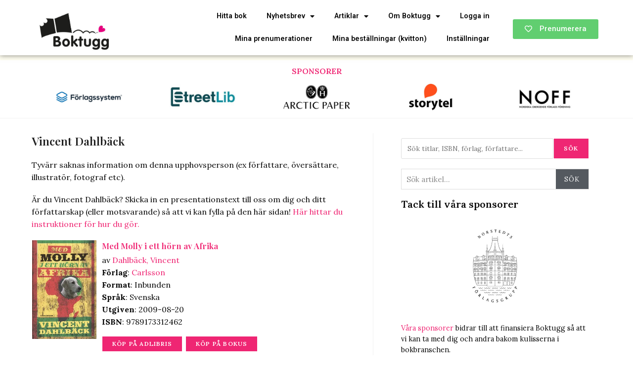

--- FILE ---
content_type: text/css; charset=utf-8
request_url: https://www.boktugg.se/wp-content/uploads/elementor/css/post-34616.css?ver=1558429265
body_size: 449
content:
.elementor-34616 .elementor-element.elementor-element-64a3556d > .elementor-container{max-width:680px;}.elementor-34616 .elementor-element.elementor-element-17af2396 > .elementor-column-wrap > .elementor-widget-wrap > .elementor-widget:not(.elementor-widget__width-auto):not(.elementor-widget__width-initial):not(:last-child):not(.elementor-absolute){margin-bottom:10px;}.elementor-34616 .elementor-element.elementor-element-17af2396 > .elementor-element-populated{transition:background 0.3s, border 0.3s, border-radius 0.3s, box-shadow 0.3s;}.elementor-34616 .elementor-element.elementor-element-17af2396 > .elementor-element-populated > .elementor-background-overlay{transition:background 0.3s, border-radius 0.3s, opacity 0.3s;}.elementor-34616 .elementor-element.elementor-element-7104234a .elementor-heading-title{color:#000000;font-size:30px;font-weight:400;line-height:1.2em;}.elementor-34616 .elementor-element.elementor-element-7557a9b7 .elementor-icon-list-icon i{color:#777777;font-size:14px;}.elementor-34616 .elementor-element.elementor-element-7557a9b7 .elementor-icon-list-icon svg{fill:#777777;--e-icon-list-icon-size:14px;}.elementor-34616 .elementor-element.elementor-element-7557a9b7 .elementor-icon-list-icon{width:14px;}.elementor-34616 .elementor-element.elementor-element-7557a9b7 .elementor-icon-list-text, .elementor-34616 .elementor-element.elementor-element-7557a9b7 .elementor-icon-list-text a{color:#777777;}.elementor-34616 .elementor-element.elementor-element-7557a9b7 .elementor-icon-list-item{font-family:"Arial", Sans-serif;font-size:12px;font-weight:400;text-transform:uppercase;}@media(max-width:767px){.elementor-34616 .elementor-element.elementor-element-7104234a .elementor-heading-title{font-size:25px;}}

--- FILE ---
content_type: text/css; charset=utf-8
request_url: https://www.boktugg.se/wp-content/uploads/elementor/css/post-34620.css?ver=1558429265
body_size: 448
content:
.elementor-34620 .elementor-element.elementor-element-e863d00 > .elementor-container{max-width:340px;}.elementor-34620 .elementor-element.elementor-element-41c5294f > .elementor-column-wrap > .elementor-widget-wrap > .elementor-widget:not(.elementor-widget__width-auto):not(.elementor-widget__width-initial):not(:last-child):not(.elementor-absolute){margin-bottom:10px;}.elementor-34620 .elementor-element.elementor-element-41c5294f > .elementor-element-populated{transition:background 0.3s, border 0.3s, border-radius 0.3s, box-shadow 0.3s;}.elementor-34620 .elementor-element.elementor-element-41c5294f > .elementor-element-populated > .elementor-background-overlay{transition:background 0.3s, border-radius 0.3s, opacity 0.3s;}.elementor-34620 .elementor-element.elementor-element-30f343f3 .elementor-heading-title{color:#000000;font-size:24px;font-weight:400;line-height:1.2em;}.elementor-34620 .elementor-element.elementor-element-3773c762 .elementor-icon-list-icon i{color:#777777;font-size:14px;}.elementor-34620 .elementor-element.elementor-element-3773c762 .elementor-icon-list-icon svg{fill:#777777;--e-icon-list-icon-size:14px;}.elementor-34620 .elementor-element.elementor-element-3773c762 .elementor-icon-list-icon{width:14px;}.elementor-34620 .elementor-element.elementor-element-3773c762 .elementor-icon-list-text, .elementor-34620 .elementor-element.elementor-element-3773c762 .elementor-icon-list-text a{color:#777777;}.elementor-34620 .elementor-element.elementor-element-3773c762 .elementor-icon-list-item{font-family:"Arial", Sans-serif;font-size:12px;font-weight:400;text-transform:uppercase;}@media(max-width:767px){.elementor-34620 .elementor-element.elementor-element-30f343f3 .elementor-heading-title{font-size:25px;}}

--- FILE ---
content_type: text/css; charset=utf-8
request_url: https://www.boktugg.se/wp-content/uploads/elementor/css/post-34624.css?ver=1740738628
body_size: 524
content:
.elementor-34624 .elementor-element.elementor-element-35a03219 > .elementor-container{max-width:680px;}.elementor-34624 .elementor-element.elementor-element-35a03219{margin-top:20px;margin-bottom:20px;}.elementor-34624 .elementor-element.elementor-element-1684622c > .elementor-column-wrap > .elementor-widget-wrap > .elementor-widget:not(.elementor-widget__width-auto):not(.elementor-widget__width-initial):not(:last-child):not(.elementor-absolute){margin-bottom:10px;}.elementor-34624 .elementor-element.elementor-element-1684622c > .elementor-element-populated > .elementor-widget-wrap{padding:0px 0px 0px 20px;}.elementor-34624 .elementor-element.elementor-element-27c7124 .elementor-heading-title{color:#000000;font-size:2em;font-weight:600;line-height:1.2em;}.elementor-34624 .elementor-element.elementor-element-c428eab .elementor-icon-list-icon{width:14px;}.elementor-34624 .elementor-element.elementor-element-c428eab .elementor-icon-list-icon i{font-size:14px;}.elementor-34624 .elementor-element.elementor-element-c428eab .elementor-icon-list-icon svg{--e-icon-list-icon-size:14px;}body:not(.rtl) .elementor-34624 .elementor-element.elementor-element-c428eab .elementor-icon-list-text{padding-left:0.7em;}body.rtl .elementor-34624 .elementor-element.elementor-element-c428eab .elementor-icon-list-text{padding-right:0.7em;}.elementor-34624 .elementor-element.elementor-element-cf4daf5 > .elementor-container{max-width:680px;}.elementor-34624 .elementor-element.elementor-element-cf4daf5{margin-top:-14px;margin-bottom:-14px;padding:0px 0px 0px 0px;}.elementor-34624 .elementor-element.elementor-element-7140a2d{--divider-border-style:solid;--divider-color:#AAA7A7;--divider-border-width:1px;}.elementor-34624 .elementor-element.elementor-element-7140a2d .elementor-divider-separator{width:100%;}.elementor-34624 .elementor-element.elementor-element-7140a2d .elementor-divider{padding-top:8px;padding-bottom:8px;}@media(max-width:767px){.elementor-34624 .elementor-element.elementor-element-1684622c > .elementor-element-populated{margin:10px 0px 0px 0px;--e-column-margin-right:0px;--e-column-margin-left:0px;}.elementor-34624 .elementor-element.elementor-element-1684622c > .elementor-element-populated > .elementor-widget-wrap{padding:0px 0px 0px 0px;}.elementor-34624 .elementor-element.elementor-element-27c7124 .elementor-heading-title{font-size:25px;}}@media(min-width:768px){.elementor-34624 .elementor-element.elementor-element-661521ce{width:40%;}.elementor-34624 .elementor-element.elementor-element-1684622c{width:60%;}}

--- FILE ---
content_type: text/css; charset=utf-8
request_url: https://www.boktugg.se/wp-content/uploads/elementor/css/post-34628.css?ver=1558429266
body_size: 548
content:
.elementor-34628 .elementor-element.elementor-element-52fc89b > .elementor-container{max-width:680px;}.elementor-34628 .elementor-element.elementor-element-46d0e376 > .elementor-column-wrap > .elementor-widget-wrap > .elementor-widget:not(.elementor-widget__width-auto):not(.elementor-widget__width-initial):not(:last-child):not(.elementor-absolute){margin-bottom:10px;}.elementor-34628 .elementor-element.elementor-element-46d0e376 > .elementor-element-populated{transition:background 0.3s, border 0.3s, border-radius 0.3s, box-shadow 0.3s;}.elementor-34628 .elementor-element.elementor-element-46d0e376 > .elementor-element-populated > .elementor-background-overlay{transition:background 0.3s, border-radius 0.3s, opacity 0.3s;}.elementor-34628 .elementor-element.elementor-element-52d5fb64 .elementor-heading-title{color:#000000;font-size:30px;font-weight:400;line-height:1.2em;}.elementor-34628 .elementor-element.elementor-element-282a72b6{color:#222222;font-size:15px;}.elementor-34628 .elementor-element.elementor-element-32994bc7 .elementor-icon-list-icon i{color:#777777;font-size:14px;}.elementor-34628 .elementor-element.elementor-element-32994bc7 .elementor-icon-list-icon svg{fill:#777777;--e-icon-list-icon-size:14px;}.elementor-34628 .elementor-element.elementor-element-32994bc7 .elementor-icon-list-icon{width:14px;}.elementor-34628 .elementor-element.elementor-element-32994bc7 .elementor-icon-list-text, .elementor-34628 .elementor-element.elementor-element-32994bc7 .elementor-icon-list-text a{color:#777777;}.elementor-34628 .elementor-element.elementor-element-32994bc7 .elementor-icon-list-item{font-family:"Arial", Sans-serif;font-size:12px;font-weight:400;text-transform:uppercase;}@media(max-width:767px){.elementor-34628 .elementor-element.elementor-element-52d5fb64 .elementor-heading-title{font-size:25px;}}/* Start custom CSS for post-info, class: .elementor-element-32994bc7 */.elementor-34628 .elementor-element.elementor-element-32994bc7 .elementor-post-info__item--type-custom {
    color: #ef2673 !important;
}/* End custom CSS */

--- FILE ---
content_type: text/css; charset=utf-8
request_url: https://www.boktugg.se/wp-content/uploads/elementor/css/post-34803.css?ver=1573499453
body_size: 624
content:
.elementor-34803 .elementor-element.elementor-element-522965e > .elementor-container{max-width:680px;}.elementor-34803 .elementor-element.elementor-element-fccd19a > .elementor-column-wrap > .elementor-widget-wrap > .elementor-widget:not(.elementor-widget__width-auto):not(.elementor-widget__width-initial):not(:last-child):not(.elementor-absolute){margin-bottom:0px;}.elementor-34803 .elementor-element.elementor-element-fccd19a > .elementor-element-populated{transition:background 0.3s, border 0.3s, border-radius 0.3s, box-shadow 0.3s;}.elementor-34803 .elementor-element.elementor-element-fccd19a > .elementor-element-populated > .elementor-background-overlay{transition:background 0.3s, border-radius 0.3s, opacity 0.3s;}.elementor-34803 .elementor-element.elementor-element-52e2b87 .elementor-heading-title{color:#222222;font-family:"Arial", Sans-serif;font-size:14px;font-weight:400;letter-spacing:1.2px;}.elementor-34803 .elementor-element.elementor-element-52e2b87 > .elementor-widget-container{margin:0px 0px 5px 0px;padding:5px 0px 3px 5px;background-color:#dddddd;}.elementor-34803 .elementor-element.elementor-element-c20650d .elementor-heading-title{color:#000000;font-size:30px;font-weight:400;line-height:1.2em;}.elementor-34803 .elementor-element.elementor-element-9156375{color:#222222;font-size:15px;}.elementor-34803 .elementor-element.elementor-element-9156375 > .elementor-widget-container{margin:10px 0px -10px 0px;}.elementor-34803 .elementor-element.elementor-element-216090e .elementor-icon-list-icon i{color:#777777;font-size:14px;}.elementor-34803 .elementor-element.elementor-element-216090e .elementor-icon-list-icon svg{fill:#777777;--e-icon-list-icon-size:14px;}.elementor-34803 .elementor-element.elementor-element-216090e .elementor-icon-list-icon{width:14px;}.elementor-34803 .elementor-element.elementor-element-216090e .elementor-icon-list-text, .elementor-34803 .elementor-element.elementor-element-216090e .elementor-icon-list-text a{color:#777777;}.elementor-34803 .elementor-element.elementor-element-216090e .elementor-icon-list-item{font-family:"Arial", Sans-serif;font-size:12px;font-weight:400;text-transform:uppercase;}@media(max-width:767px){.elementor-34803 .elementor-element.elementor-element-c20650d .elementor-heading-title{font-size:25px;}}/* Start custom CSS for post-info, class: .elementor-element-216090e */.elementor-34803 .elementor-element.elementor-element-216090e .elementor-post-info__item--type-custom {
    color: #ef2673 !important;
}/* End custom CSS */

--- FILE ---
content_type: text/css; charset=utf-8
request_url: https://www.boktugg.se/wp-content/uploads/elementor/css/post-34817.css?ver=1575360278
body_size: 578
content:
.elementor-34817 .elementor-element.elementor-element-8155fe4 > .elementor-container{max-width:680px;}.elementor-34817 .elementor-element.elementor-element-8155fe4{margin-top:0px;margin-bottom:40px;}.elementor-34817 .elementor-element.elementor-element-244bab6 > .elementor-column-wrap > .elementor-widget-wrap > .elementor-widget:not(.elementor-widget__width-auto):not(.elementor-widget__width-initial):not(:last-child):not(.elementor-absolute){margin-bottom:0px;}.elementor-34817 .elementor-element.elementor-element-244bab6 > .elementor-element-populated{transition:background 0.3s, border 0.3s, border-radius 0.3s, box-shadow 0.3s;}.elementor-34817 .elementor-element.elementor-element-244bab6 > .elementor-element-populated > .elementor-background-overlay{transition:background 0.3s, border-radius 0.3s, opacity 0.3s;}.elementor-34817 .elementor-element.elementor-element-96a6f46 .elementor-heading-title{color:#000000;font-size:30px;font-weight:400;line-height:1.2em;}.elementor-34817 .elementor-element.elementor-element-2f14873{color:#222222;font-size:15px;}.elementor-34817 .elementor-element.elementor-element-2f14873 > .elementor-widget-container{margin:10px 0px -10px 0px;}.elementor-34817 .elementor-element.elementor-element-97de2e5 .elementor-icon-list-icon i{color:#777777;font-size:14px;}.elementor-34817 .elementor-element.elementor-element-97de2e5 .elementor-icon-list-icon svg{fill:#777777;--e-icon-list-icon-size:14px;}.elementor-34817 .elementor-element.elementor-element-97de2e5 .elementor-icon-list-icon{width:14px;}.elementor-34817 .elementor-element.elementor-element-97de2e5 .elementor-icon-list-text, .elementor-34817 .elementor-element.elementor-element-97de2e5 .elementor-icon-list-text a{color:#777777;}.elementor-34817 .elementor-element.elementor-element-97de2e5 .elementor-icon-list-item{font-family:"Arial", Sans-serif;font-size:12px;font-weight:400;text-transform:uppercase;}@media(max-width:767px){.elementor-34817 .elementor-element.elementor-element-96a6f46 .elementor-heading-title{font-size:25px;}}/* Start custom CSS for post-info, class: .elementor-element-97de2e5 */.elementor-34817 .elementor-element.elementor-element-97de2e5 .elementor-post-info__item--type-custom {
    color: #ef2673 !important;
}/* End custom CSS */

--- FILE ---
content_type: text/css; charset=utf-8
request_url: https://www.boktugg.se/wp-content/uploads/elementor/css/post-40296.css?ver=1572876181
body_size: 354
content:
.elementor-40296 .elementor-element.elementor-element-f357e18{text-align:center;}.elementor-40296 .elementor-element.elementor-element-f357e18 .elementor-heading-title{color:#ffffff;font-family:"Arial", Sans-serif;font-size:12px;font-weight:400;text-transform:uppercase;letter-spacing:0.5px;}.elementor-40296 .elementor-element.elementor-element-f357e18 > .elementor-widget-container{padding:5px 0px 3px 0px;background-color:#ef2673;}.elementor-40296 .elementor-element.elementor-element-fa60bb2{text-align:center;}.elementor-40296 .elementor-element.elementor-element-fa60bb2 .elementor-heading-title{color:#ffffff;font-family:"Arial", Sans-serif;font-size:12px;font-weight:400;text-transform:uppercase;letter-spacing:0.5px;}.elementor-40296 .elementor-element.elementor-element-fa60bb2 > .elementor-widget-container{padding:5px 0px 3px 0px;background-color:#ef2673;}.elementor-40296 .elementor-element.elementor-element-395c750 .elementor-heading-title{color:#222222;font-size:30px;font-weight:400;line-height:1.2em;}.elementor-40296 .elementor-element.elementor-element-395c750 > .elementor-widget-container{padding:10px 20px 20px 20px;}.elementor-40296 .elementor-element.elementor-element-2985a9e .elementor-button{font-family:"Arial", Sans-serif;font-size:12px;font-weight:400;letter-spacing:1.2px;}@media(min-width:768px){.elementor-40296 .elementor-element.elementor-element-ea76a1f{width:40%;}.elementor-40296 .elementor-element.elementor-element-2156fc1{width:60%;}}

--- FILE ---
content_type: text/css; charset=utf-8
request_url: https://www.boktugg.se/wp-content/uploads/elementor/css/post-51115.css?ver=1596117847
body_size: 184
content:
.elementor-51115 .elementor-element.elementor-element-6dc9286 > .elementor-container{max-width:680px;}.elementor-51115 .elementor-element.elementor-element-e44a02d .elementor-heading-title{color:#222222;font-size:25px;line-height:1.2em;}.elementor-51115 .elementor-element.elementor-element-bfb4189 .oew-buttons li{margin-left:12px;}.rtl .elementor-51115 .elementor-element.elementor-element-bfb4189 .oew-buttons li{margin-right:12px;}

--- FILE ---
content_type: text/css; charset=utf-8
request_url: https://www.boktugg.se/wp-content/uploads/elementor/css/post-74957.css?ver=1662985882
body_size: 421
content:
.elementor-74957 .elementor-element.elementor-element-920c7fc > .elementor-container{max-width:680px;}.elementor-74957 .elementor-element.elementor-element-1fa4991e .elementor-icon-list-icon i{color:#777777;font-size:14px;}.elementor-74957 .elementor-element.elementor-element-1fa4991e .elementor-icon-list-icon svg{fill:#777777;--e-icon-list-icon-size:14px;}.elementor-74957 .elementor-element.elementor-element-1fa4991e .elementor-icon-list-icon{width:14px;}.elementor-74957 .elementor-element.elementor-element-1fa4991e .elementor-icon-list-text, .elementor-74957 .elementor-element.elementor-element-1fa4991e .elementor-icon-list-text a{color:#777777;}.elementor-74957 .elementor-element.elementor-element-1fa4991e .elementor-icon-list-item{font-family:"Arial", Sans-serif;font-size:12px;font-weight:600;text-transform:uppercase;}.elementor-74957 .elementor-element.elementor-element-556f5d68 .elementor-heading-title{color:#000000;font-size:1.1em;font-weight:600;line-height:1.2em;}@media(max-width:767px){.elementor-74957 .elementor-element.elementor-element-556f5d68 .elementor-heading-title{font-size:25px;}}@media(min-width:768px){.elementor-74957 .elementor-element.elementor-element-1a95f695{width:14.412%;}.elementor-74957 .elementor-element.elementor-element-309a3126{width:85.253%;}}/* Start custom CSS for post-info, class: .elementor-element-1fa4991e */.elementor-74957 .elementor-element.elementor-element-1fa4991e .elementor-post-info__item--type-custom {
    color: #ef2673 !important;
}/* End custom CSS */

--- FILE ---
content_type: text/css; charset=utf-8
request_url: https://www.boktugg.se/wp-content/uploads/elementor/css/post-34640.css?ver=1749391011
body_size: 1598
content:
.elementor-34640 .elementor-element.elementor-element-6d7168ca > .elementor-container{max-width:400px;}.elementor-34640 .elementor-element.elementor-element-3e31dff8 .elementor-search-form__container{min-height:30px;}.elementor-34640 .elementor-element.elementor-element-3e31dff8 .elementor-search-form__submit{min-width:calc( 2.2 * 30px );font-size:13px;}body:not(.rtl) .elementor-34640 .elementor-element.elementor-element-3e31dff8 .elementor-search-form__icon{padding-left:calc(30px / 3);}body.rtl .elementor-34640 .elementor-element.elementor-element-3e31dff8 .elementor-search-form__icon{padding-right:calc(30px / 3);}.elementor-34640 .elementor-element.elementor-element-3e31dff8 .elementor-search-form__input, .elementor-34640 .elementor-element.elementor-element-3e31dff8.elementor-search-form--button-type-text .elementor-search-form__submit{padding-left:calc(30px / 3);padding-right:calc(30px / 3);}.elementor-34640 .elementor-element.elementor-element-3e31dff8 input[type="search"].elementor-search-form__input{font-size:15px;}.elementor-34640 .elementor-element.elementor-element-3e31dff8 .elementor-search-form__input,
					.elementor-34640 .elementor-element.elementor-element-3e31dff8 .elementor-search-form__icon,
					.elementor-34640 .elementor-element.elementor-element-3e31dff8 .elementor-lightbox .dialog-lightbox-close-button,
					.elementor-34640 .elementor-element.elementor-element-3e31dff8 .elementor-lightbox .dialog-lightbox-close-button:hover,
					.elementor-34640 .elementor-element.elementor-element-3e31dff8.elementor-search-form--skin-full_screen input[type="search"].elementor-search-form__input{color:#444444;fill:#444444;}.elementor-34640 .elementor-element.elementor-element-3e31dff8:not(.elementor-search-form--skin-full_screen) .elementor-search-form__container{background-color:#ffffff;border-color:#dddddd;border-width:1px 1px 1px 1px;border-radius:0px;}.elementor-34640 .elementor-element.elementor-element-3e31dff8.elementor-search-form--skin-full_screen input[type="search"].elementor-search-form__input{background-color:#ffffff;border-color:#dddddd;border-width:1px 1px 1px 1px;border-radius:0px;}.elementor-34640 .elementor-element.elementor-element-0dd9059 > .elementor-container{max-width:400px;}.elementor-34640 .elementor-element.elementor-element-f997422 .elementor-heading-title{color:#070707;}.elementor-34640 .elementor-element.elementor-element-d6c9717 .elementor-posts-container .elementor-post__thumbnail{padding-bottom:calc( 0.5 * 100% );}.elementor-34640 .elementor-element.elementor-element-d6c9717:after{content:"0.5";}.elementor-34640 .elementor-element.elementor-element-d6c9717 .elementor-post__thumbnail__link{width:100%;}.elementor-34640 .elementor-element.elementor-element-d6c9717{--grid-column-gap:30px;--grid-row-gap:35px;}.elementor-34640 .elementor-element.elementor-element-d6c9717.elementor-posts--thumbnail-left .elementor-post__thumbnail__link{margin-right:20px;}.elementor-34640 .elementor-element.elementor-element-d6c9717.elementor-posts--thumbnail-right .elementor-post__thumbnail__link{margin-left:20px;}.elementor-34640 .elementor-element.elementor-element-d6c9717.elementor-posts--thumbnail-top .elementor-post__thumbnail__link{margin-bottom:20px;}.elementor-34640 .elementor-element.elementor-element-d6c9717 > .elementor-widget-container{margin:0px 0px -20px 0px;}.elementor-34640 .elementor-element.elementor-element-ff57a52{font-family:"Lora", Sans-serif;font-size:1.1em;font-weight:400;}.elementor-34640 .elementor-element.elementor-element-ff57a52 > .elementor-widget-container{margin:0px 0px -10px 0px;}.elementor-34640 .elementor-element.elementor-element-b9cb6af{--divider-border-style:solid;--divider-color:#000;--divider-border-width:1px;}.elementor-34640 .elementor-element.elementor-element-b9cb6af .elementor-divider-separator{width:100%;}.elementor-34640 .elementor-element.elementor-element-b9cb6af .elementor-divider{padding-top:15px;padding-bottom:15px;}.elementor-34640 .elementor-element.elementor-element-b9cb6af > .elementor-widget-container{margin:-10px 0px 0px 0px;}.elementor-34640 .elementor-element.elementor-element-7869375 .elementor-heading-title{color:#070707;font-family:"Lora", Sans-serif;font-size:2em;font-weight:600;text-decoration:underline;}.elementor-34640 .elementor-element.elementor-element-a80c222{--grid-row-gap:15px;}.elementor-34640 .elementor-element.elementor-element-a80c222 .elementor-post__title, .elementor-34640 .elementor-element.elementor-element-a80c222 .elementor-post__title a{color:#000000;font-family:"Playfair Display", Sans-serif;font-size:18px;font-weight:400;line-height:1.3em;}.elementor-34640 .elementor-element.elementor-element-a80c222 .elementor-post__title{margin-bottom:5px;}.elementor-34640 .elementor-element.elementor-element-e9330ad > .elementor-container{max-width:400px;}.elementor-34640 .elementor-element.elementor-element-e9330ad{margin-top:0px;margin-bottom:15px;}.elementor-34640 .elementor-element.elementor-element-1e39ef4 > .elementor-column-wrap > .elementor-widget-wrap > .elementor-widget:not(.elementor-widget__width-auto):not(.elementor-widget__width-initial):not(:last-child):not(.elementor-absolute){margin-bottom:10px;}.elementor-34640 .elementor-element.elementor-element-cd1d9c7 .elementor-heading-title{color:#000000;font-family:"Playfair Display", Sans-serif;font-size:24px;font-weight:800;text-decoration:underline;}.elementor-34640 .elementor-element.elementor-element-cd1d9c7 > .elementor-widget-container{padding:0px 0px 10px 0px;}.elementor-34640 .elementor-element.elementor-element-01b4cda{--grid-row-gap:15px;}.elementor-34640 .elementor-element.elementor-element-01b4cda .elementor-post__title, .elementor-34640 .elementor-element.elementor-element-01b4cda .elementor-post__title a{color:#000000;font-family:"Playfair Display", Sans-serif;font-size:16px;font-weight:400;line-height:1.1em;}.elementor-34640 .elementor-element.elementor-element-01b4cda .elementor-post__title{margin-bottom:5px;}.elementor-34640 .elementor-element.elementor-element-4433955 .elementor-heading-title{color:#000000;font-family:"Playfair Display", Sans-serif;font-size:24px;font-weight:800;text-decoration:underline;}.elementor-34640 .elementor-element.elementor-element-4433955 > .elementor-widget-container{padding:0px 0px 10px 0px;}.elementor-34640 .elementor-element.elementor-element-93d183e{--grid-row-gap:15px;}.elementor-34640 .elementor-element.elementor-element-93d183e .elementor-post__title, .elementor-34640 .elementor-element.elementor-element-93d183e .elementor-post__title a{color:#000000;font-family:"Playfair Display", Sans-serif;font-size:16px;font-weight:400;line-height:1.1em;}.elementor-34640 .elementor-element.elementor-element-93d183e .elementor-post__title{margin-bottom:5px;}.elementor-34640 .elementor-element.elementor-element-815645d .elementor-heading-title{color:#000000;font-family:"Playfair Display", Sans-serif;font-size:24px;font-weight:800;text-decoration:underline;}.elementor-34640 .elementor-element.elementor-element-815645d > .elementor-widget-container{padding:0px 0px 10px 0px;}.elementor-34640 .elementor-element.elementor-element-3bd1c60{--grid-row-gap:15px;}.elementor-34640 .elementor-element.elementor-element-3bd1c60 .elementor-post__title, .elementor-34640 .elementor-element.elementor-element-3bd1c60 .elementor-post__title a{color:#000000;font-family:"Playfair Display", Sans-serif;font-size:18px;font-weight:400;line-height:1.3em;}.elementor-34640 .elementor-element.elementor-element-3bd1c60 .elementor-post__title{margin-bottom:5px;}.elementor-34640 .elementor-element.elementor-element-e0ce337 .elementor-heading-title{color:#000000;font-family:"Playfair Display", Sans-serif;font-size:24px;font-weight:800;text-decoration:underline;}.elementor-34640 .elementor-element.elementor-element-e0ce337 > .elementor-widget-container{padding:0px 0px 10px 0px;}.elementor-34640 .elementor-element.elementor-element-ed15e38 .elementor-posts-container .elementor-post__thumbnail{padding-bottom:calc( 1 * 100% );}.elementor-34640 .elementor-element.elementor-element-ed15e38:after{content:"1";}.elementor-34640 .elementor-element.elementor-element-ed15e38 .elementor-post__thumbnail__link{width:50%;}.elementor-34640 .elementor-element.elementor-element-ed15e38{--grid-column-gap:30px;--grid-row-gap:35px;}.elementor-34640 .elementor-element.elementor-element-ed15e38.elementor-posts--thumbnail-left .elementor-post__thumbnail__link{margin-right:20px;}.elementor-34640 .elementor-element.elementor-element-ed15e38.elementor-posts--thumbnail-right .elementor-post__thumbnail__link{margin-left:20px;}.elementor-34640 .elementor-element.elementor-element-ed15e38.elementor-posts--thumbnail-top .elementor-post__thumbnail__link{margin-bottom:20px;}.elementor-34640 .elementor-element.elementor-element-31d640f > .elementor-container{max-width:400px;}.elementor-34640 .elementor-element.elementor-element-5de681b .elementor-heading-title{color:#000000;font-family:"Playfair Display", Sans-serif;font-size:24px;font-weight:800;text-decoration:underline;}.elementor-34640 .elementor-element.elementor-element-5de681b > .elementor-widget-container{padding:0px 0px 10px 0px;}.elementor-34640 .elementor-element.elementor-element-461e395{--grid-row-gap:15px;}.elementor-34640 .elementor-element.elementor-element-461e395 .elementor-post__title, .elementor-34640 .elementor-element.elementor-element-461e395 .elementor-post__title a{color:#000000;font-family:"Playfair Display", Sans-serif;font-size:16px;font-weight:400;line-height:1.1em;}.elementor-34640 .elementor-element.elementor-element-461e395 .elementor-post__title{margin-bottom:5px;}.elementor-34640 .elementor-element.elementor-element-1c4eac0 > .elementor-container{max-width:400px;}.elementor-34640 .elementor-element.elementor-element-de1bc45 .elementor-heading-title{color:#000000;font-family:"Playfair Display", Sans-serif;font-size:24px;font-weight:800;text-decoration:underline;}.elementor-34640 .elementor-element.elementor-element-de1bc45 > .elementor-widget-container{padding:0px 0px 10px 0px;}.elementor-34640 .elementor-element.elementor-element-4f5b52f{--grid-row-gap:15px;}.elementor-34640 .elementor-element.elementor-element-4f5b52f .elementor-post__title, .elementor-34640 .elementor-element.elementor-element-4f5b52f .elementor-post__title a{color:#000000;font-family:"Playfair Display", Sans-serif;font-size:16px;font-weight:400;line-height:1.1em;}.elementor-34640 .elementor-element.elementor-element-4f5b52f .elementor-post__title{margin-bottom:5px;}.elementor-34640 .elementor-element.elementor-element-be4f76f{--grid-row-gap:15px;}.elementor-34640 .elementor-element.elementor-element-be4f76f .elementor-post__title, .elementor-34640 .elementor-element.elementor-element-be4f76f .elementor-post__title a{color:#000000;font-family:"Playfair Display", Sans-serif;font-size:16px;font-weight:400;line-height:1.1em;}.elementor-34640 .elementor-element.elementor-element-be4f76f .elementor-post__title{margin-bottom:5px;}.elementor-34640 .elementor-element.elementor-element-9e952fa{--grid-row-gap:15px;}.elementor-34640 .elementor-element.elementor-element-9e952fa .elementor-post__title, .elementor-34640 .elementor-element.elementor-element-9e952fa .elementor-post__title a{color:#000000;font-family:"Playfair Display", Sans-serif;font-size:16px;font-weight:400;line-height:1.1em;}.elementor-34640 .elementor-element.elementor-element-9e952fa .elementor-post__title{margin-bottom:5px;}.elementor-34640 .elementor-element.elementor-element-5008251{--grid-row-gap:15px;}.elementor-34640 .elementor-element.elementor-element-5008251 .elementor-post__title, .elementor-34640 .elementor-element.elementor-element-5008251 .elementor-post__title a{color:#000000;font-family:"Playfair Display", Sans-serif;font-size:16px;font-weight:400;line-height:1.1em;}.elementor-34640 .elementor-element.elementor-element-5008251 .elementor-post__title{margin-bottom:5px;}.elementor-34640 .elementor-element.elementor-element-b88ec32{font-family:"Verdana", Sans-serif;}.elementor-34640 .elementor-element.elementor-element-0a8a1b6 > .elementor-container{max-width:400px;}.elementor-34640 .elementor-element.elementor-element-4a3cc63 .elementor-heading-title{color:#000000;font-family:"Playfair Display", Sans-serif;font-size:24px;font-weight:800;text-decoration:underline;}.elementor-34640 .elementor-element.elementor-element-4a3cc63 > .elementor-widget-container{padding:0px 0px 10px 0px;}.elementor-34640 .elementor-element.elementor-element-a4918f6{--grid-row-gap:15px;}.elementor-34640 .elementor-element.elementor-element-a4918f6 .elementor-post__title, .elementor-34640 .elementor-element.elementor-element-a4918f6 .elementor-post__title a{color:#000000;font-family:"Playfair Display", Sans-serif;font-size:12px;font-weight:400;line-height:1.1em;}.elementor-34640 .elementor-element.elementor-element-a4918f6 .elementor-post__title{margin-bottom:5px;}.elementor-34640 .elementor-element.elementor-element-d44dc5b .elementor-heading-title{color:#000000;font-family:"Playfair Display", Sans-serif;font-size:24px;font-weight:800;}.elementor-34640 .elementor-element.elementor-element-d44dc5b > .elementor-widget-container{padding:0px 0px 10px 0px;}.elementor-34640 .elementor-element.elementor-element-56fe9ad{--grid-row-gap:15px;}.elementor-34640 .elementor-element.elementor-element-56fe9ad .elementor-post__title, .elementor-34640 .elementor-element.elementor-element-56fe9ad .elementor-post__title a{color:#000000;font-family:"Playfair Display", Sans-serif;font-size:18px;font-weight:400;line-height:1.3em;}.elementor-34640 .elementor-element.elementor-element-56fe9ad .elementor-post__title{margin-bottom:5px;}.elementor-34640 .elementor-element.elementor-element-24fa430 > .elementor-container{max-width:400px;}.elementor-34640 .elementor-element.elementor-element-24fa430{margin-top:0px;margin-bottom:15px;}.elementor-34640 .elementor-element.elementor-element-a941194 > .elementor-column-wrap > .elementor-widget-wrap > .elementor-widget:not(.elementor-widget__width-auto):not(.elementor-widget__width-initial):not(:last-child):not(.elementor-absolute){margin-bottom:0px;}.elementor-34640 .elementor-element.elementor-element-617a3fd .elementor-heading-title{color:#000000;font-family:"Playfair Display", Sans-serif;font-size:24px;font-weight:800;text-decoration:underline;}.elementor-34640 .elementor-element.elementor-element-617a3fd > .elementor-widget-container{padding:0px 0px 10px 0px;}.elementor-34640 .elementor-element.elementor-element-1ff6a9f{--grid-column-gap:30px;--grid-row-gap:35px;}.elementor-34640 .elementor-element.elementor-element-1ff6a9f .elementor-post__title, .elementor-34640 .elementor-element.elementor-element-1ff6a9f .elementor-post__title a{color:#222222;}.elementor-34640 .elementor-element.elementor-element-df9973e > .elementor-container{max-width:400px;}.elementor-34640 .elementor-element.elementor-element-df9973e{margin-top:0px;margin-bottom:15px;}.elementor-34640 .elementor-element.elementor-element-6c87b0f > .elementor-column-wrap > .elementor-widget-wrap > .elementor-widget:not(.elementor-widget__width-auto):not(.elementor-widget__width-initial):not(:last-child):not(.elementor-absolute){margin-bottom:0px;}.elementor-34640 .elementor-element.elementor-element-e0ce84a .elementor-heading-title{color:#000000;font-family:"Playfair Display", Sans-serif;font-size:24px;font-weight:800;text-decoration:underline;}.elementor-34640 .elementor-element.elementor-element-e0ce84a > .elementor-widget-container{padding:0px 0px 10px 0px;}.elementor-34640 .elementor-element.elementor-element-157ae2f > .elementor-container{max-width:400px;}.elementor-34640 .elementor-element.elementor-element-157ae2f{margin-top:0px;margin-bottom:15px;}.elementor-34640 .elementor-element.elementor-element-a8ff875 > .elementor-column-wrap > .elementor-widget-wrap > .elementor-widget:not(.elementor-widget__width-auto):not(.elementor-widget__width-initial):not(:last-child):not(.elementor-absolute){margin-bottom:0px;}.elementor-34640 .elementor-element.elementor-element-eb97cca .elementor-heading-title{color:#000000;font-family:"Playfair Display", Sans-serif;font-size:24px;font-weight:800;text-decoration:underline;}.elementor-34640 .elementor-element.elementor-element-eb97cca > .elementor-widget-container{padding:0px 0px 10px 0px;}.elementor-34640 .elementor-element.elementor-element-6cdd8a5{--grid-column-gap:30px;--grid-row-gap:8px;}.elementor-34640 .elementor-element.elementor-element-6cdd8a5 .elementor-post__title, .elementor-34640 .elementor-element.elementor-element-6cdd8a5 .elementor-post__title a{color:#222222;font-family:"Lora", Sans-serif;font-size:1em;font-weight:600;}.elementor-34640 .elementor-element.elementor-element-0906bf2 > .elementor-container{max-width:400px;}/* Start custom CSS for posts, class: .elementor-element-d6c9717 */.elementor-34640 .elementor-element.elementor-element-d6c9717 img {
    max-width: 300px;
}/* End custom CSS */